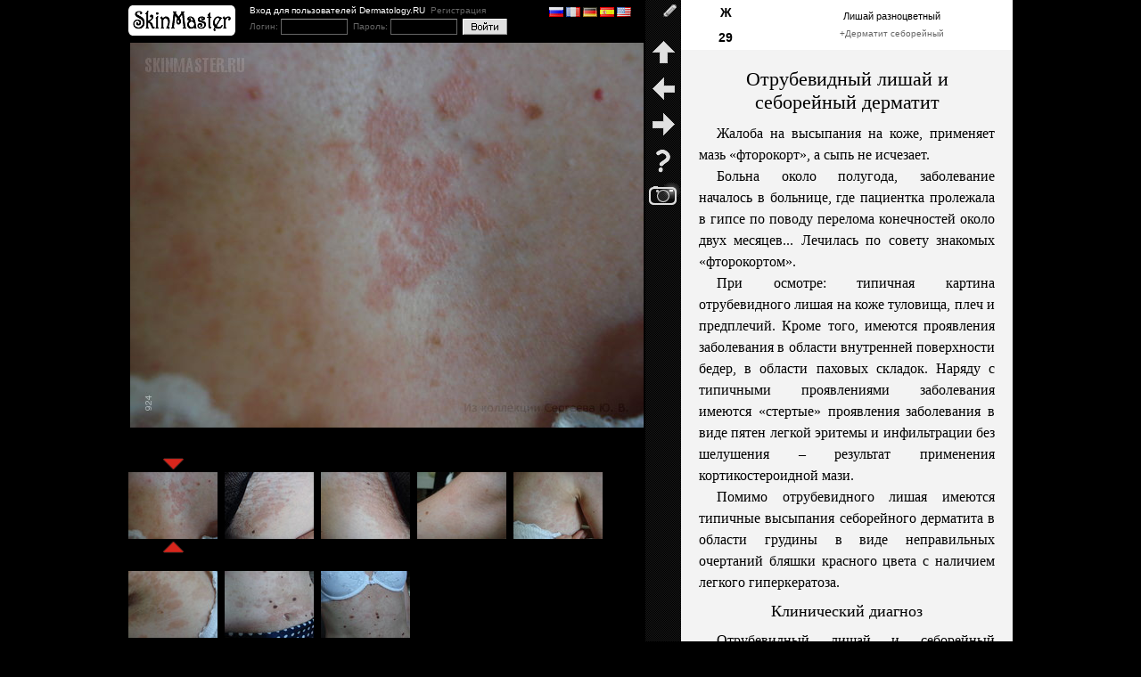

--- FILE ---
content_type: text/html; charset=WINDOWS-1251
request_url: http://www.skinmaster.ru/364/Otrubevidnyj_lishaj_i_seborejnyj_dermatit/924
body_size: 3992
content:
<html>
<head>
<meta http-equiv="Content-Type" content="text/html; charset=windows-1251">
<title>Отрубевидный лишай и себорейный дерматит. Случай №364. Клинические фото: 8. Из коллекции проф. Ю.В. Сергеева</title>
<meta http-equiv="description" content="Жалоба на высыпания на коже, применяет мазь &#0171;фторокорт&#0187;, а сыпь не исчезает. Больна около полугода, заболевание началось в больнице, где пациентка пролежала в гипсе по поводу перелома конечностей...">
<meta http-equiv="keywords" content="фотографии лишай разноцветный дерматит себорейный атлас дерматолога дневник Сергеева">
<link href="/common.css" rel="stylesheet" type="text/css">
<link href="/day.css" rel="stylesheet" type="text/css">
<link rel="author" href="https://plus.google.com/115021677059735119862"/>
<script src="/skinmaster.js"></script>
<script type="text/javascript">

  var _gaq = _gaq || [];
  _gaq.push(['_setAccount', 'UA-38602048-1']);
  _gaq.push(['_trackPageview']);

  (function() {
    var ga = document.createElement('script'); ga.type = 'text/javascript'; ga.async = true;
    ga.src = ('https:' == document.location.protocol ? 'https://ssl' : 'http://www') + '.google-analytics.com/ga.js';
    var s = document.getElementsByTagName('script')[0]; s.parentNode.insertBefore(ga, s);
  })();

</script></head>

<body>
<table cellpadding="0" cellspacing="0" align="center" class="body">
<tr><td>
	<table cellpadding="0" cellspacing="0" width="100%" height="100%"><tr>
		<td class="image">            
						<div class="logo"><table cellpadding="0" cellspacing="0" width="100%"><tr>
				<td><a href="http://www.skinmaster.ru"><img src="/art/skinmaster.gif" alt="SkinMaster.RU" border="0"></a></td>
				<td class="dermatologyrutop" nowrap="nowrap">Вход для пользователей Dermatology.RU &nbsp;<a href="http://www.dermatology.ru/user/register">Регистрация</a><form action="http://www.skinmaster.ru/364/Otrubevidnyj_lishaj_i_seborejnyj_dermatit/924" method="post">Логин: <input class="cred" name="dermatologyru_login"> &nbsp;Пароль: <input class="cred" type="password" name="dermatologyru_pwd"> &nbsp;<input class="cred_submit" type="submit" value=""></form>				</td>
				<td width="100%" class="extralink">
					<a onClick="top.location.href='http://www.skinmaster.ru/364/Otrubevidnyj_lishaj_i_seborejnyj_dermatit/924'"><img width="16" height="11" src="/art/lang/ru.gif" border="0"></a>					
					<a onClick="top.location.href='http://translate.google.com/translate?js=y&hl=en&ie=UTF-8&u=http%3A%2F%2Fwww.skinmaster.ru%2F364%2FOtrubevidnyj_lishaj_i_seborejnyj_dermatit%2F924&sl=ru&tl=fr'"><img width="16" height="11" src="/art/lang/fr.gif" border="0"></a>
					<a onClick="top.location.href='http://translate.google.com/translate?js=y&hl=en&ie=UTF-8&u=http%3A%2F%2Fwww.skinmaster.ru%2F364%2FOtrubevidnyj_lishaj_i_seborejnyj_dermatit%2F924&sl=ru&tl=de'"><img width="16" height="11" src="/art/lang/de.gif" border="0"></a>
					<a onClick="top.location.href='http://translate.google.com/translate?js=y&hl=en&ie=UTF-8&u=http%3A%2F%2Fwww.skinmaster.ru%2F364%2FOtrubevidnyj_lishaj_i_seborejnyj_dermatit%2F924&sl=ru&tl=es'"><img width="16" height="11" src="/art/lang/es.gif" border="0"></a>
					<a onClick="top.location.href='http://translate.google.com/translate?js=y&hl=en&ie=UTF-8&u=http%3A%2F%2Fwww.skinmaster.ru%2F364%2FOtrubevidnyj_lishaj_i_seborejnyj_dermatit%2F924&sl=ru&tl=en'"><img width="16" height="11" src="/art/lang/en.gif" border="0"></a>
				</td>
				</tr></table></div>
            <div class="image"><img alt="Отрубевидный лишай и себорейный дерматит" src="http://www.skinmaster.ru/924/foto/Lishaj_raznocvetnyj%0A%0ADermatit_seborejnyj.jpg" onDblClick="twothirds(this)"></div>			<div class="thumbs">
		    <div><table cellpadding="0" cellspacing="0"><tr><td><img src="/art/this-top.gif"></td></tr><tr><td><a href="http://www.skinmaster.ru/364/Otrubevidnyj_lishaj_i_seborejnyj_dermatit/924"><img src="http://www.skinmaster.ru/924/kartinki/Lishaj_raznocvetnyj%0A%0ADermatit_seborejnyj.jpg" alt="Лишай разноцветный. Клинические фото #924"></a></td></tr><tr><td><img src="/art/this-bottom.gif"></td></tr></table></div><div><table cellpadding="0" cellspacing="0"><tr><td><img src="/art/this-not.gif"></td></tr><tr><td><a href="http://www.skinmaster.ru/364/Otrubevidnyj_lishaj_i_seborejnyj_dermatit/923"><img src="http://www.skinmaster.ru/923/kartinki/Lishaj_raznocvetnyj%0A%0ADermatit_seborejnyj.jpg" alt="Лишай разноцветный. Клинические фото #923"></a></td></tr><tr><td><img src="/art/this-not.gif"></td></tr></table></div><div><table cellpadding="0" cellspacing="0"><tr><td><img src="/art/this-not.gif"></td></tr><tr><td><a href="http://www.skinmaster.ru/364/Otrubevidnyj_lishaj_i_seborejnyj_dermatit/922"><img src="http://www.skinmaster.ru/922/kartinki/Lishaj_raznocvetnyj%0A%0ADermatit_seborejnyj.jpg" alt="Лишай разноцветный. Клинические фото #922"></a></td></tr><tr><td><img src="/art/this-not.gif"></td></tr></table></div><div><table cellpadding="0" cellspacing="0"><tr><td><img src="/art/this-not.gif"></td></tr><tr><td><a href="http://www.skinmaster.ru/364/Otrubevidnyj_lishaj_i_seborejnyj_dermatit/921"><img src="http://www.skinmaster.ru/921/kartinki/Lishaj_raznocvetnyj%0A%0ADermatit_seborejnyj.jpg" alt="Лишай разноцветный. Клинические фото #921"></a></td></tr><tr><td><img src="/art/this-not.gif"></td></tr></table></div><div><table cellpadding="0" cellspacing="0"><tr><td><img src="/art/this-not.gif"></td></tr><tr><td><a href="http://www.skinmaster.ru/364/Otrubevidnyj_lishaj_i_seborejnyj_dermatit/920"><img src="http://www.skinmaster.ru/920/kartinki/Lishaj_raznocvetnyj%0A%0ADermatit_seborejnyj.jpg" alt="Лишай разноцветный. Клинические фото #920"></a></td></tr><tr><td><img src="/art/this-not.gif"></td></tr></table></div><div><table cellpadding="0" cellspacing="0"><tr><td><img src="/art/this-not.gif"></td></tr><tr><td><a href="http://www.skinmaster.ru/364/Otrubevidnyj_lishaj_i_seborejnyj_dermatit/919"><img src="http://www.skinmaster.ru/919/kartinki/Lishaj_raznocvetnyj%0A%0ADermatit_seborejnyj.jpg" alt="Лишай разноцветный. Клинические фото #919"></a></td></tr><tr><td><img src="/art/this-not.gif"></td></tr></table></div><div><table cellpadding="0" cellspacing="0"><tr><td><img src="/art/this-not.gif"></td></tr><tr><td><a href="http://www.skinmaster.ru/364/Otrubevidnyj_lishaj_i_seborejnyj_dermatit/918"><img src="http://www.skinmaster.ru/918/kartinki/Lishaj_raznocvetnyj%0A%0ADermatit_seborejnyj.jpg" alt="Лишай разноцветный. Клинические фото #918"></a></td></tr><tr><td><img src="/art/this-not.gif"></td></tr></table></div><div><table cellpadding="0" cellspacing="0"><tr><td><img src="/art/this-not.gif"></td></tr><tr><td><a href="http://www.skinmaster.ru/364/Otrubevidnyj_lishaj_i_seborejnyj_dermatit/917"><img src="http://www.skinmaster.ru/917/kartinki/Lishaj_raznocvetnyj%0A%0ADermatit_seborejnyj.jpg" alt="Лишай разноцветный. Клинические фото #917"></a></td></tr><tr><td><img src="/art/this-not.gif"></td></tr></table></div>		  </div>		</td>
		<td class="menu">
			<img src="/art/login.gif" width="40" title="Авторский вход" onClick="myinterface('http://www.skinmaster.ru/login.php?day=364', 300, 100)"><a href="http://www.skinmaster.ru"><img width="40" src="/art/home.gif" title="Главная страница. Новые случаи"></a><a href="http://www.skinmaster.ru/365/Strii_u_bliznecov"><img width="40" src="/art/next.gif" title="Следующий: Стрии"></a><a href="http://www.skinmaster.ru/363/Allergicheskij_kontaktnyj_dermatit"><img src="/art/prev.gif" width="40" title="Предыдущий: Дерматит аллергический"></a><a href="http://www.skinmaster.ru/manual"><img src="/art/manual.gif" width="40" title="Как пользоваться сайтом"></a><a href="http://www.skinmaster.ru/catalog/%D1%84%D0%BE%D1%82%D0%BE/%D0%B2%D1%81%D0%B5_%D0%B8%D0%B7%D0%BE%D0%B1%D1%80%D0%B0%D0%B6%D0%B5%D0%BD%D0%B8%D1%8F"><img src="/art/media-1.gif" width="40" alt="Клинические фото на Skinmaster.ru" title="Клинические фото на Skinmaster.ru"></a></td>
		<td class="text">
			<div class="age-gender-tree"><table cellpadding="0" cellspacing="0" width="100%"><tr><td class="age-gender">Ж<br>29</td><td class="tree"><a title="Найти все случаи с диагнозом Лишай разноцветный" href="http://www.skinmaster.ru/L/Lishaj_raznocvetnyj">Лишай разноцветный</a><div class="sec"><br>+<a title="Найти все случаи с диагнозом Дерматит себорейный" href="http://www.skinmaster.ru/D/Dermatit_seborejnyj">Дерматит себорейный</a></div></td></tr></table></div><div class="text"><h1>Отрубевидный лишай и себорейный дерматит</h1><p>Жалоба на высыпания на коже, применяет мазь &#0171;фторокорт&#0187;, а сыпь не исчезает.</p><p>Больна около полугода, заболевание началось в больнице, где пациентка пролежала в гипсе по поводу перелома конечностей около двух месяцев... Лечилась по совету знакомых &#0171;фторокортом&#0187;.</p><p>При осмотре: типичная картина отрубевидного лишая на коже туловища, плеч и предплечий. Кроме того, имеются проявления заболевания в области внутренней поверхности бедер, в области паховых складок. Наряду с типичными проявлениями заболевания имеются &#0171;стертые&#0187; проявления заболевания в виде пятен легкой эритемы и инфильтрации без шелушения &#8211; результат применения кортикостероидной мази.</p><p>Помимо отрубевидного лишая имеются типичные высыпания себорейного дерматита в области грудины в виде неправильных очертаний бляшки красного цвета с наличием легкого гиперкератоза.</p><h2>Клинический диагноз</h2><p>Отрубевидный лишай и себорейный дерматит, на фоне местной стероидной терапии.</p><h2>Комментарии</h2><p>Длительное самолечение кортикостероидами вызвало как распространение заболевания, так и появление его атипичных форм &#8211; высыпания появились в очень редкой локализации &#8211; паховых складках. Кроме того, в большинстве пятен отрубевидного шелушения отсутствует шелушение, подчеркнут фолликулярный аппарат.</p><p>Высыпания себорейного дерматита отличаются насыщенно красными тонами.</p><p>Эти характеристики свойственны грибковой инфекции на фоне неадекватной местной терапии кортикостероидами.</p><p>В происхождении обоих заболеваний основную роль играют грибы рода Malassezia.</p><p>Лечение я начал с назначения шампуня, содержащего кетоконазол (низорал), кератолитических растворов и, с целью медленного отхода от кортикостероидов, назначил микозолон.</p><p>Тактика лечения будет скорректирована по ответу на назначенную терапию через 7-10 дней.</p><p>Возможно будет необходимо присоединить системную антимикотическую терапию.</p></div><div class="like"><p><em>У меня был похожий случай.</em> <a href="http://www.skinmaster.ru/239/Otrubevidnyj_lishaj_i_psoriaz/pokhozhij/364">Пациент страдает псориазом, пришел на прием для назначения лечения.  При осмотре: в области шеи,... (читать)</a></p></div>			</td>
	</tr>
	</table>
</td></tr>
<tr>
  <td align="center" class="footer"><table cellpadding="0" cellspacing="0" width="100%"><tr>
<td class="rss">
	<div style="line-height: 150%;color:#999;">&copy; Дерматология в России<br>2007-2025</div>
<!--
    <a href="/rss"><img src="/art/rss.gif" border="0"></a><br>
	<a href="/rss">следить<br>за новыми<br>случаями</a>
-->
<!--
	<iframe src="//www.facebook.com/plugins/like.php?href=http%3A%2F%2Fwww.skinmaster.ru&amp;width=150&amp;height=21&amp;colorscheme=dark&amp;layout=button_count&amp;action=like&amp;show_faces=false&amp;send=false" scrolling="no" frameborder="0" style="border:none; overflow:hidden; width:150px; height:21px;" allowTransparency="true"></iframe>
-->
    <!-- Поместите этот тег туда, где должна отображаться кнопка +1. -->
<!--	
    <div class="g-plusone" data-size="medium" data-href="http://www.skinmaster.ru"></div>
-->
    <!-- Поместите этот тег за последним тегом виджета кнопка +1. -->
<!--
	<script type="text/javascript">
      window.___gcfg = {lang: 'ru'};

      (function() {
        var po = document.createElement('script'); po.type = 'text/javascript'; po.async = true;
        po.src = 'https://apis.google.com/js/plusone.js';
        var s = document.getElementsByTagName('script')[0]; s.parentNode.insertBefore(po, s);
      })();
    </script>
-->	
	</td>
<td align="center" class="tabs">
	<table cellpadding="0" cellspacing="0">
		<tr>
		<td class="tab2 recent"><a href="/">Главная</a></td>
		<td class="tab abc"><a href="/abc">Указатель диагнозов</a></td>
        <td class="tab2 catalog"><a href="/catalog">Каталог</a></td>
        <td class="tab2 contents"><a href="/contents">Все случаи</a></td>
		</tr></table>
	<table cellpadding="0" cellspacing="0"><tr>		
		<td class="tab2 whois"><a href="/whois">Автор дневника</a></td>
		<td class="tab2 pub"><a href="/pub">Труды</a></td>
		<td class="tab2 places"><a href="/consult">Мои коллеги</a></td>
		<td class="tab2 qa">&nbsp;<!--<a href="/qa">Вопросы и ответы</a>--><a title="Печатное издание" href="/book">Книга</a></td>
		</tr></table>
	</td>
<td class="dermatologyru">
	<a href="http://www.dermatology.ru"><img src="/art/dermatologyru.gif" alt="Dermatology.RU" border="0" align="left" longdesc="http://www.dermatology.ru"></a>
	<a href="http://www.dermatology.ru" target="_blank">Национальный сервер<br>
	дерматологии<br>Dermatology.RU</a>
	</td>	
</tr></table></td>
</tr>
</table>
</body>
</html>